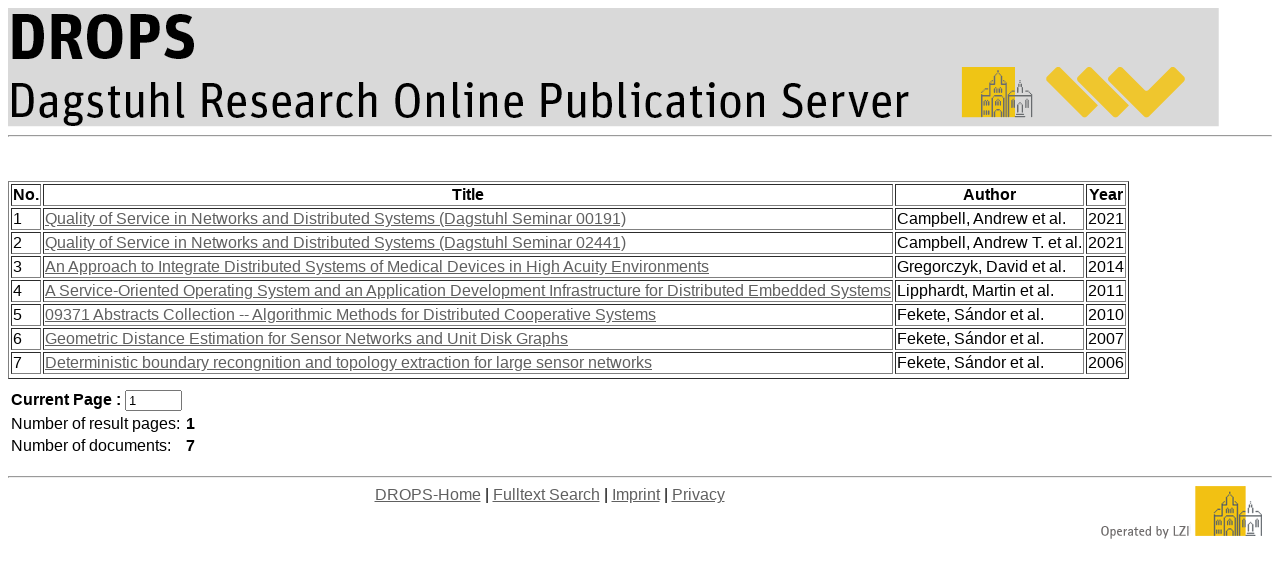

--- FILE ---
content_type: text/html; charset=UTF-8
request_url: http://dagstuhl.sunsite.rwth-aachen.de/opus/ergebnis.php?&suchwert2=Fischer%2C+Stefan
body_size: 1536
content:
<HTML>
    <HEAD>
    <META NAME="description" CONTENT="OPUS">
    <LINK REL="stylesheet" HREF="/opus/opus.css" TYPE="text/css">
    <META CHARSET="UTF-8">
    <TITLE> DROPS - Results </TITLE> 
</HEAD>
<BODY BGCOLOR="#FFFFFF" TEXT="#000000" LINK="#606060" VLINK="#303030">
<IMG SRC="/opus/Icons/drops-logo.png" ALIGN=TOP BORDER=0 VSPACE=0 HSPACE=0>
      </H2>
    </TD>
  </TR>
</TABLE>
<FONT FACE=arial, arial, helvetica>
<HR>
<br><br><FONT COLOR=red></FONT><TABLE BORDER=1> 
<TH VALIGN=TOP>No.</TH>
<TH VALIGN=TOP>Title </TH>
<TH VALIGN=TOP>Author </TH>
<TH VALIGN=TOP>Year </TH>
<TR> 
<TD VALIGN=MIDDLE>1</TD>
<TD VALIGN=TOP><A HREF="/opus/frontdoor.php?source_opus=15159">Quality of Service in Networks and Distributed Systems (Dagstuhl Seminar 00191)</A></TD>
<TD VALIGN=TOP>Campbell, Andrew et al.</TD>
<TD VALIGN=TOP>2021</TD>
</TR>
<TR>
<TD VALIGN=MIDDLE>2</TD>
<TD VALIGN=TOP><A HREF="/opus/frontdoor.php?source_opus=15238">Quality of Service in Networks and Distributed Systems (Dagstuhl Seminar 02441)</A></TD>
<TD VALIGN=TOP>Campbell, Andrew T. et al.</TD>
<TD VALIGN=TOP>2021</TD>
</TR>
<TR>
<TD VALIGN=MIDDLE>3</TD>
<TD VALIGN=TOP><A HREF="/opus/frontdoor.php?source_opus=4519">An Approach to Integrate Distributed Systems of Medical Devices in High Acuity Environments</A></TD>
<TD VALIGN=TOP>Gregorczyk, David et al.</TD>
<TD VALIGN=TOP>2014</TD>
</TR>
<TR>
<TD VALIGN=MIDDLE>4</TD>
<TD VALIGN=TOP><A HREF="/opus/frontdoor.php?source_opus=2955">A Service-Oriented Operating System and an Application Development Infrastructure for Distributed Embedded Systems</A></TD>
<TD VALIGN=TOP>Lipphardt, Martin et al.</TD>
<TD VALIGN=TOP>2011</TD>
</TR>
<TR>
<TD VALIGN=MIDDLE>5</TD>
<TD VALIGN=TOP><A HREF="/opus/frontdoor.php?source_opus=2522">09371 Abstracts Collection -- Algorithmic Methods for Distributed Cooperative Systems</A></TD>
<TD VALIGN=TOP>Fekete, Sándor et al.</TD>
<TD VALIGN=TOP>2010</TD>
</TR>
<TR>
<TD VALIGN=MIDDLE>6</TD>
<TD VALIGN=TOP><A HREF="/opus/frontdoor.php?source_opus=1028">Geometric Distance Estimation for Sensor Networks and Unit Disk Graphs</A></TD>
<TD VALIGN=TOP>Fekete, Sándor et al.</TD>
<TD VALIGN=TOP>2007</TD>
</TR>
<TR>
<TD VALIGN=MIDDLE>7</TD>
<TD VALIGN=TOP><A HREF="/opus/frontdoor.php?source_opus=563">Deterministic boundary recongnition and topology extraction for large sensor networks</A></TD>
<TD VALIGN=TOP>Fekete, Sándor et al.</TD>
<TD VALIGN=TOP>2006</TD>
</TR>
<TR>
</TR>
</TABLE>
<TABLE BORDER=0> 
<a href="/opus/ergebnis.php?startindex=100&dir=2&page=1&suchfeld1=&suchwert1=&suchfeld2=oa.person&suchwert2&suchfeld3=&suchwert3=&opt1=&opt2=&suchart=teil"></a> 
<TD VALIGN=top> 
<FORM METHOD="POST" ACTION="/opus/ergebnis.php"> 
<INPUT TYPE=hidden   NAME="startindex"  VALUE=0 > 
<INPUT TYPE=hidden   NAME="dir"         VALUE=2               > 
<INPUT TYPE=hidden   NAME="page"        VALUE=0       > 
<INPUT TYPE=hidden   NAME="suchfeld1"    VALUE=""   > 
<INPUT TYPE=hidden   NAME="suchwert1"    VALUE=""   > 
<INPUT TYPE=hidden   NAME="suchfeld2"    VALUE="oa.person"   > 
<INPUT TYPE=hidden   NAME="suchwert2"    VALUE=""   > 
<INPUT TYPE=hidden   NAME="suchfeld3"    VALUE=""   > 
<INPUT TYPE=hidden   NAME="suchwert3"    VALUE=""   > 
<INPUT TYPE=hidden   NAME="opt1"    VALUE=""   > 
<INPUT TYPE=hidden   NAME="opt2"    VALUE=""   > 
<INPUT TYPE=hidden   NAME="suchart"    VALUE="teil"   > 
<INPUT TYPE=hidden   NAME="sort"    VALUE="o.date_year DESC, o.title"   > 
<INPUT TYPE=hidden   NAME="Lines_Displayed"    VALUE="100"   > 
</FORM></TD><TR></TABLE> 
<TABLE BORDER=0> <TD VALIGN=top> 
<B>Current Page : </B><INPUT NAME="page"                      VALUE="1" SIZE="5"> 
<INPUT TYPE=hidden   NAME="startindex"  VALUE="100"     > 
<INPUT TYPE=hidden   NAME="suchfeld1"    VALUE=""   > 
<INPUT TYPE=hidden   NAME="suchwert1"    VALUE=""   > 
<INPUT TYPE=hidden   NAME="suchfeld2"    VALUE="oa.person"   > 
<INPUT TYPE=hidden   NAME="suchwert2"    VALUE="Fischer, Stefan"   > 
<INPUT TYPE=hidden   NAME="suchfeld3"    VALUE=""   > 
<INPUT TYPE=hidden   NAME="suchwert3"    VALUE=""   > 
<INPUT TYPE=hidden   NAME="opt1"    VALUE=""   > 
<INPUT TYPE=hidden   NAME="opt2"    VALUE=""   > 
<INPUT TYPE=hidden   NAME="suchart"    VALUE="teil"   > 
<INPUT TYPE=hidden   NAME="sort"    VALUE="o.date_year DESC, o.title"   > 
<INPUT TYPE=hidden   NAME="Lines_Displayed"    VALUE="100"   > 
<TR><TD>Number of result pages: <TD><B>     1 </B> <TR><TD>Number of documents:<TD> <B>     7 </B> <TR></TABLE> 
<P>
<HR>
<CENTER>
<A HREF="/opus">DROPS-Home</A> |
<A HREF="/opus/suche/index.php">Fulltext Search</A> |
<A HREF="/opus/doku/imprint.php">Imprint</A> |
<A HREF="/opus/doku/privacy.php">Privacy</A>
<IMG alt="Published by LZI" SRC="/opus/Icons/logo_t.png" ALIGN="right" BORDER=0 VSPACE=0 HSPACE=10>
</CENTER>
<BR><BR>
<BR><BR>
  
</body>

</html>


